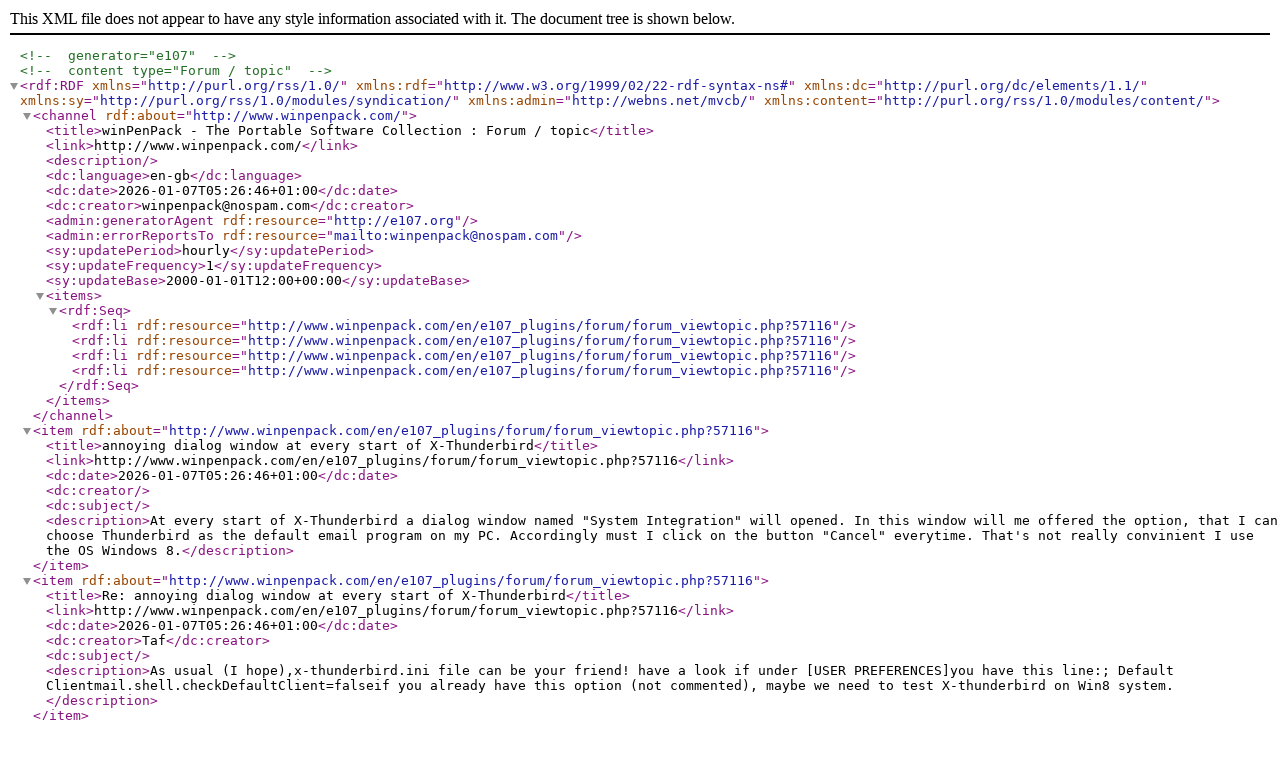

--- FILE ---
content_type: application/xml
request_url: http://www.winpenpack.com/en/e107_plugins/rss_menu/rss.php?8.3.57116
body_size: 1165
content:
<?xml version="1.0" encoding="utf-8" ?>
				<!-- generator="e107" -->
				<!-- content type="Forum / topic" -->
				<rdf:RDF xmlns="http://purl.org/rss/1.0/" xmlns:rdf="http://www.w3.org/1999/02/22-rdf-syntax-ns#" xmlns:dc="http://purl.org/dc/elements/1.1/" xmlns:sy="http://purl.org/rss/1.0/modules/syndication/" xmlns:admin="http://webns.net/mvcb/" xmlns:content="http://purl.org/rss/1.0/modules/content/">
				<channel rdf:about="http://www.winpenpack.com/">
				<title>winPenPack - The Portable Software Collection : Forum / topic</title>
				<link>http://www.winpenpack.com/</link>
				<description></description>
				<dc:language>en-gb</dc:language>
				<dc:date>2026-01-07T05:26:46+01:00</dc:date>
				<dc:creator>winpenpack@nospam.com</dc:creator>
				<admin:generatorAgent rdf:resource="http://e107.org" />
				<admin:errorReportsTo rdf:resource="mailto:winpenpack@nospam.com" />
				<sy:updatePeriod>hourly</sy:updatePeriod>
				<sy:updateFrequency>1</sy:updateFrequency>
				<sy:updateBase>2000-01-01T12:00+00:00</sy:updateBase>
				<items>
				<rdf:Seq>
						<rdf:li rdf:resource="http://www.winpenpack.com/en/e107_plugins/forum/forum_viewtopic.php?57116" />
						<rdf:li rdf:resource="http://www.winpenpack.com/en/e107_plugins/forum/forum_viewtopic.php?57116" />
						<rdf:li rdf:resource="http://www.winpenpack.com/en/e107_plugins/forum/forum_viewtopic.php?57116" />
						<rdf:li rdf:resource="http://www.winpenpack.com/en/e107_plugins/forum/forum_viewtopic.php?57116" />
				</rdf:Seq>
				</items>
				</channel>
						<item rdf:about="http://www.winpenpack.com/en/e107_plugins/forum/forum_viewtopic.php?57116">
						<title>annoying dialog window at every start of X-Thunderbird</title>
						<link>http://www.winpenpack.com/en/e107_plugins/forum/forum_viewtopic.php?57116</link>
						<dc:date>2026-01-07T05:26:46+01:00</dc:date>
						<dc:creator></dc:creator>
						<dc:subject></dc:subject>
						<description>At every start of X-Thunderbird a dialog window named "System Integration" will opened. In this window will me offered the option, that I can choose Thunderbird as the default email program on my PC. Accordingly must I click on the button "Cancel" everytime. That's not really convinient      I use the OS Windows 8.</description>
						</item>
						<item rdf:about="http://www.winpenpack.com/en/e107_plugins/forum/forum_viewtopic.php?57116">
						<title>Re: annoying dialog window at every start of X-Thunderbird</title>
						<link>http://www.winpenpack.com/en/e107_plugins/forum/forum_viewtopic.php?57116</link>
						<dc:date>2026-01-07T05:26:46+01:00</dc:date>
						<dc:creator>Taf</dc:creator>
						<dc:subject></dc:subject>
						<description>As usual (I hope),x-thunderbird.ini file can be your friend!  have a look if under [USER PREFERENCES]you have this line:; Default Clientmail.shell.checkDefaultClient=falseif you already have this option (not commented), maybe we need to test X-thunderbird on Win8 system.</description>
						</item>
						<item rdf:about="http://www.winpenpack.com/en/e107_plugins/forum/forum_viewtopic.php?57116">
						<title>Re: annoying dialog window at every start of X-Thunderbird</title>
						<link>http://www.winpenpack.com/en/e107_plugins/forum/forum_viewtopic.php?57116</link>
						<dc:date>2026-01-07T05:26:46+01:00</dc:date>
						<dc:creator>dropper</dc:creator>
						<dc:subject></dc:subject>
						<description>In the file X-Thunderbird.ini under [USER PREFERENCES] I found exactly the line, which you've mentioned in your comment. Accordingly is there an issue with the OS Windows 8.</description>
						</item>
						<item rdf:about="http://www.winpenpack.com/en/e107_plugins/forum/forum_viewtopic.php?57116">
						<title>Re: annoying dialog window at every start of X-Thunderbird</title>
						<link>http://www.winpenpack.com/en/e107_plugins/forum/forum_viewtopic.php?57116</link>
						<dc:date>2026-01-07T05:26:46+01:00</dc:date>
						<dc:creator>Taf</dc:creator>
						<dc:subject></dc:subject>
						<description>OK, now the biggest problem is to find out a Windows 8 PC in our staff!</description>
						</item>
				</rdf:RDF>